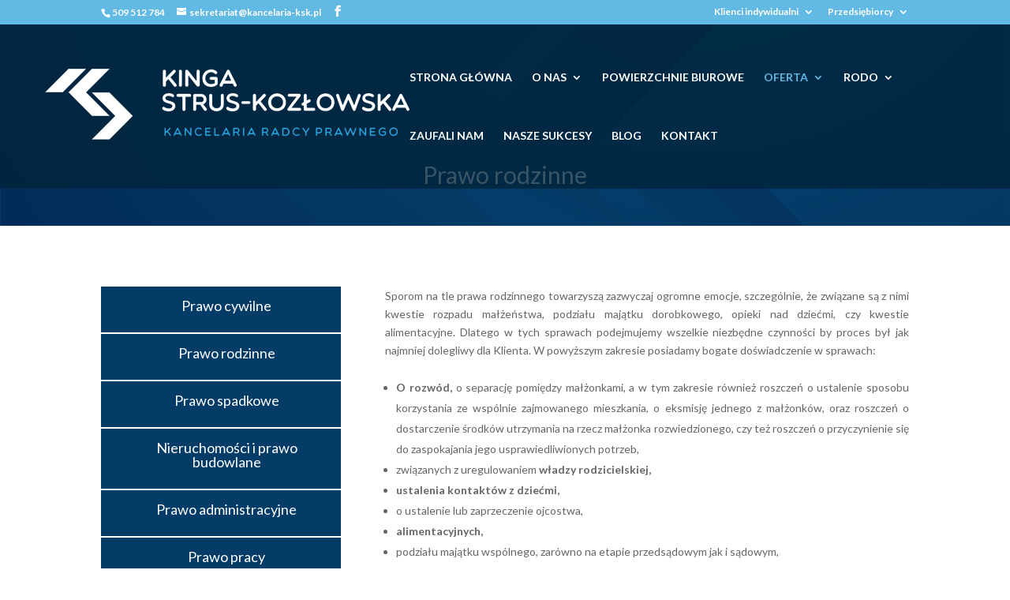

--- FILE ---
content_type: text/html
request_url: https://kancelaria-ksk.pl/prawo-rodzinne/
body_size: 10181
content:
 
<!DOCTYPE html>
<html lang="pl-PL">
<head>
	<meta charset="UTF-8" />
<meta http-equiv="X-UA-Compatible" content="IE=edge">
	<link rel="pingback" href="https://kancelaria-ksk.pl/xmlrpc.php" />

	<script type="text/javascript">
		document.documentElement.className = 'js';
	</script>

	<script>var et_site_url='https://kancelaria-ksk.pl';var et_post_id='100';function et_core_page_resource_fallback(a,b){"undefined"===typeof b&&(b=a.sheet.cssRules&&0===a.sheet.cssRules.length);b&&(a.onerror=null,a.onload=null,a.href?a.href=et_site_url+"/?et_core_page_resource="+a.id+et_post_id:a.src&&(a.src=et_site_url+"/?et_core_page_resource="+a.id+et_post_id))}
</script><title>Prawo rodzinne | Kancelaria Radcy Prawnego</title>
<meta name='robots' content='max-image-preview:large' />
	<style>img:is([sizes="auto" i], [sizes^="auto," i]) { contain-intrinsic-size: 3000px 1500px }</style>
	<link rel='dns-prefetch' href='//fonts.googleapis.com' />
<link rel="alternate" type="application/rss+xml" title="Kancelaria Radcy Prawnego &raquo; Kanał z wpisami" href="https://kancelaria-ksk.pl/feed/" />
<link rel="alternate" type="application/rss+xml" title="Kancelaria Radcy Prawnego &raquo; Kanał z komentarzami" href="https://kancelaria-ksk.pl/comments/feed/" />
<script type="text/javascript">
/* <![CDATA[ */
window._wpemojiSettings = {"baseUrl":"https:\/\/s.w.org\/images\/core\/emoji\/15.0.3\/72x72\/","ext":".png","svgUrl":"https:\/\/s.w.org\/images\/core\/emoji\/15.0.3\/svg\/","svgExt":".svg","source":{"concatemoji":"https:\/\/kancelaria-ksk.pl\/wp-includes\/js\/wp-emoji-release.min.js?ver=6.7.1"}};
/*! This file is auto-generated */
!function(i,n){var o,s,e;function c(e){try{var t={supportTests:e,timestamp:(new Date).valueOf()};sessionStorage.setItem(o,JSON.stringify(t))}catch(e){}}function p(e,t,n){e.clearRect(0,0,e.canvas.width,e.canvas.height),e.fillText(t,0,0);var t=new Uint32Array(e.getImageData(0,0,e.canvas.width,e.canvas.height).data),r=(e.clearRect(0,0,e.canvas.width,e.canvas.height),e.fillText(n,0,0),new Uint32Array(e.getImageData(0,0,e.canvas.width,e.canvas.height).data));return t.every(function(e,t){return e===r[t]})}function u(e,t,n){switch(t){case"flag":return n(e,"\ud83c\udff3\ufe0f\u200d\u26a7\ufe0f","\ud83c\udff3\ufe0f\u200b\u26a7\ufe0f")?!1:!n(e,"\ud83c\uddfa\ud83c\uddf3","\ud83c\uddfa\u200b\ud83c\uddf3")&&!n(e,"\ud83c\udff4\udb40\udc67\udb40\udc62\udb40\udc65\udb40\udc6e\udb40\udc67\udb40\udc7f","\ud83c\udff4\u200b\udb40\udc67\u200b\udb40\udc62\u200b\udb40\udc65\u200b\udb40\udc6e\u200b\udb40\udc67\u200b\udb40\udc7f");case"emoji":return!n(e,"\ud83d\udc26\u200d\u2b1b","\ud83d\udc26\u200b\u2b1b")}return!1}function f(e,t,n){var r="undefined"!=typeof WorkerGlobalScope&&self instanceof WorkerGlobalScope?new OffscreenCanvas(300,150):i.createElement("canvas"),a=r.getContext("2d",{willReadFrequently:!0}),o=(a.textBaseline="top",a.font="600 32px Arial",{});return e.forEach(function(e){o[e]=t(a,e,n)}),o}function t(e){var t=i.createElement("script");t.src=e,t.defer=!0,i.head.appendChild(t)}"undefined"!=typeof Promise&&(o="wpEmojiSettingsSupports",s=["flag","emoji"],n.supports={everything:!0,everythingExceptFlag:!0},e=new Promise(function(e){i.addEventListener("DOMContentLoaded",e,{once:!0})}),new Promise(function(t){var n=function(){try{var e=JSON.parse(sessionStorage.getItem(o));if("object"==typeof e&&"number"==typeof e.timestamp&&(new Date).valueOf()<e.timestamp+604800&&"object"==typeof e.supportTests)return e.supportTests}catch(e){}return null}();if(!n){if("undefined"!=typeof Worker&&"undefined"!=typeof OffscreenCanvas&&"undefined"!=typeof URL&&URL.createObjectURL&&"undefined"!=typeof Blob)try{var e="postMessage("+f.toString()+"("+[JSON.stringify(s),u.toString(),p.toString()].join(",")+"));",r=new Blob([e],{type:"text/javascript"}),a=new Worker(URL.createObjectURL(r),{name:"wpTestEmojiSupports"});return void(a.onmessage=function(e){c(n=e.data),a.terminate(),t(n)})}catch(e){}c(n=f(s,u,p))}t(n)}).then(function(e){for(var t in e)n.supports[t]=e[t],n.supports.everything=n.supports.everything&&n.supports[t],"flag"!==t&&(n.supports.everythingExceptFlag=n.supports.everythingExceptFlag&&n.supports[t]);n.supports.everythingExceptFlag=n.supports.everythingExceptFlag&&!n.supports.flag,n.DOMReady=!1,n.readyCallback=function(){n.DOMReady=!0}}).then(function(){return e}).then(function(){var e;n.supports.everything||(n.readyCallback(),(e=n.source||{}).concatemoji?t(e.concatemoji):e.wpemoji&&e.twemoji&&(t(e.twemoji),t(e.wpemoji)))}))}((window,document),window._wpemojiSettings);
/* ]]> */
</script>
<meta content="Divi v.4.9.9" name="generator"/><style id='wp-emoji-styles-inline-css' type='text/css'>

	img.wp-smiley, img.emoji {
		display: inline !important;
		border: none !important;
		box-shadow: none !important;
		height: 1em !important;
		width: 1em !important;
		margin: 0 0.07em !important;
		vertical-align: -0.1em !important;
		background: none !important;
		padding: 0 !important;
	}
</style>
<link rel='stylesheet' id='wp-block-library-css' href='https://kancelaria-ksk.pl/wp-includes/css/dist/block-library/style.min.css?ver=6.7.1' type='text/css' media='all' />
<style id='classic-theme-styles-inline-css' type='text/css'>
/*! This file is auto-generated */
.wp-block-button__link{color:#fff;background-color:#32373c;border-radius:9999px;box-shadow:none;text-decoration:none;padding:calc(.667em + 2px) calc(1.333em + 2px);font-size:1.125em}.wp-block-file__button{background:#32373c;color:#fff;text-decoration:none}
</style>
<style id='global-styles-inline-css' type='text/css'>
:root{--wp--preset--aspect-ratio--square: 1;--wp--preset--aspect-ratio--4-3: 4/3;--wp--preset--aspect-ratio--3-4: 3/4;--wp--preset--aspect-ratio--3-2: 3/2;--wp--preset--aspect-ratio--2-3: 2/3;--wp--preset--aspect-ratio--16-9: 16/9;--wp--preset--aspect-ratio--9-16: 9/16;--wp--preset--color--black: #000000;--wp--preset--color--cyan-bluish-gray: #abb8c3;--wp--preset--color--white: #ffffff;--wp--preset--color--pale-pink: #f78da7;--wp--preset--color--vivid-red: #cf2e2e;--wp--preset--color--luminous-vivid-orange: #ff6900;--wp--preset--color--luminous-vivid-amber: #fcb900;--wp--preset--color--light-green-cyan: #7bdcb5;--wp--preset--color--vivid-green-cyan: #00d084;--wp--preset--color--pale-cyan-blue: #8ed1fc;--wp--preset--color--vivid-cyan-blue: #0693e3;--wp--preset--color--vivid-purple: #9b51e0;--wp--preset--gradient--vivid-cyan-blue-to-vivid-purple: linear-gradient(135deg,rgba(6,147,227,1) 0%,rgb(155,81,224) 100%);--wp--preset--gradient--light-green-cyan-to-vivid-green-cyan: linear-gradient(135deg,rgb(122,220,180) 0%,rgb(0,208,130) 100%);--wp--preset--gradient--luminous-vivid-amber-to-luminous-vivid-orange: linear-gradient(135deg,rgba(252,185,0,1) 0%,rgba(255,105,0,1) 100%);--wp--preset--gradient--luminous-vivid-orange-to-vivid-red: linear-gradient(135deg,rgba(255,105,0,1) 0%,rgb(207,46,46) 100%);--wp--preset--gradient--very-light-gray-to-cyan-bluish-gray: linear-gradient(135deg,rgb(238,238,238) 0%,rgb(169,184,195) 100%);--wp--preset--gradient--cool-to-warm-spectrum: linear-gradient(135deg,rgb(74,234,220) 0%,rgb(151,120,209) 20%,rgb(207,42,186) 40%,rgb(238,44,130) 60%,rgb(251,105,98) 80%,rgb(254,248,76) 100%);--wp--preset--gradient--blush-light-purple: linear-gradient(135deg,rgb(255,206,236) 0%,rgb(152,150,240) 100%);--wp--preset--gradient--blush-bordeaux: linear-gradient(135deg,rgb(254,205,165) 0%,rgb(254,45,45) 50%,rgb(107,0,62) 100%);--wp--preset--gradient--luminous-dusk: linear-gradient(135deg,rgb(255,203,112) 0%,rgb(199,81,192) 50%,rgb(65,88,208) 100%);--wp--preset--gradient--pale-ocean: linear-gradient(135deg,rgb(255,245,203) 0%,rgb(182,227,212) 50%,rgb(51,167,181) 100%);--wp--preset--gradient--electric-grass: linear-gradient(135deg,rgb(202,248,128) 0%,rgb(113,206,126) 100%);--wp--preset--gradient--midnight: linear-gradient(135deg,rgb(2,3,129) 0%,rgb(40,116,252) 100%);--wp--preset--font-size--small: 13px;--wp--preset--font-size--medium: 20px;--wp--preset--font-size--large: 36px;--wp--preset--font-size--x-large: 42px;--wp--preset--spacing--20: 0.44rem;--wp--preset--spacing--30: 0.67rem;--wp--preset--spacing--40: 1rem;--wp--preset--spacing--50: 1.5rem;--wp--preset--spacing--60: 2.25rem;--wp--preset--spacing--70: 3.38rem;--wp--preset--spacing--80: 5.06rem;--wp--preset--shadow--natural: 6px 6px 9px rgba(0, 0, 0, 0.2);--wp--preset--shadow--deep: 12px 12px 50px rgba(0, 0, 0, 0.4);--wp--preset--shadow--sharp: 6px 6px 0px rgba(0, 0, 0, 0.2);--wp--preset--shadow--outlined: 6px 6px 0px -3px rgba(255, 255, 255, 1), 6px 6px rgba(0, 0, 0, 1);--wp--preset--shadow--crisp: 6px 6px 0px rgba(0, 0, 0, 1);}:where(.is-layout-flex){gap: 0.5em;}:where(.is-layout-grid){gap: 0.5em;}body .is-layout-flex{display: flex;}.is-layout-flex{flex-wrap: wrap;align-items: center;}.is-layout-flex > :is(*, div){margin: 0;}body .is-layout-grid{display: grid;}.is-layout-grid > :is(*, div){margin: 0;}:where(.wp-block-columns.is-layout-flex){gap: 2em;}:where(.wp-block-columns.is-layout-grid){gap: 2em;}:where(.wp-block-post-template.is-layout-flex){gap: 1.25em;}:where(.wp-block-post-template.is-layout-grid){gap: 1.25em;}.has-black-color{color: var(--wp--preset--color--black) !important;}.has-cyan-bluish-gray-color{color: var(--wp--preset--color--cyan-bluish-gray) !important;}.has-white-color{color: var(--wp--preset--color--white) !important;}.has-pale-pink-color{color: var(--wp--preset--color--pale-pink) !important;}.has-vivid-red-color{color: var(--wp--preset--color--vivid-red) !important;}.has-luminous-vivid-orange-color{color: var(--wp--preset--color--luminous-vivid-orange) !important;}.has-luminous-vivid-amber-color{color: var(--wp--preset--color--luminous-vivid-amber) !important;}.has-light-green-cyan-color{color: var(--wp--preset--color--light-green-cyan) !important;}.has-vivid-green-cyan-color{color: var(--wp--preset--color--vivid-green-cyan) !important;}.has-pale-cyan-blue-color{color: var(--wp--preset--color--pale-cyan-blue) !important;}.has-vivid-cyan-blue-color{color: var(--wp--preset--color--vivid-cyan-blue) !important;}.has-vivid-purple-color{color: var(--wp--preset--color--vivid-purple) !important;}.has-black-background-color{background-color: var(--wp--preset--color--black) !important;}.has-cyan-bluish-gray-background-color{background-color: var(--wp--preset--color--cyan-bluish-gray) !important;}.has-white-background-color{background-color: var(--wp--preset--color--white) !important;}.has-pale-pink-background-color{background-color: var(--wp--preset--color--pale-pink) !important;}.has-vivid-red-background-color{background-color: var(--wp--preset--color--vivid-red) !important;}.has-luminous-vivid-orange-background-color{background-color: var(--wp--preset--color--luminous-vivid-orange) !important;}.has-luminous-vivid-amber-background-color{background-color: var(--wp--preset--color--luminous-vivid-amber) !important;}.has-light-green-cyan-background-color{background-color: var(--wp--preset--color--light-green-cyan) !important;}.has-vivid-green-cyan-background-color{background-color: var(--wp--preset--color--vivid-green-cyan) !important;}.has-pale-cyan-blue-background-color{background-color: var(--wp--preset--color--pale-cyan-blue) !important;}.has-vivid-cyan-blue-background-color{background-color: var(--wp--preset--color--vivid-cyan-blue) !important;}.has-vivid-purple-background-color{background-color: var(--wp--preset--color--vivid-purple) !important;}.has-black-border-color{border-color: var(--wp--preset--color--black) !important;}.has-cyan-bluish-gray-border-color{border-color: var(--wp--preset--color--cyan-bluish-gray) !important;}.has-white-border-color{border-color: var(--wp--preset--color--white) !important;}.has-pale-pink-border-color{border-color: var(--wp--preset--color--pale-pink) !important;}.has-vivid-red-border-color{border-color: var(--wp--preset--color--vivid-red) !important;}.has-luminous-vivid-orange-border-color{border-color: var(--wp--preset--color--luminous-vivid-orange) !important;}.has-luminous-vivid-amber-border-color{border-color: var(--wp--preset--color--luminous-vivid-amber) !important;}.has-light-green-cyan-border-color{border-color: var(--wp--preset--color--light-green-cyan) !important;}.has-vivid-green-cyan-border-color{border-color: var(--wp--preset--color--vivid-green-cyan) !important;}.has-pale-cyan-blue-border-color{border-color: var(--wp--preset--color--pale-cyan-blue) !important;}.has-vivid-cyan-blue-border-color{border-color: var(--wp--preset--color--vivid-cyan-blue) !important;}.has-vivid-purple-border-color{border-color: var(--wp--preset--color--vivid-purple) !important;}.has-vivid-cyan-blue-to-vivid-purple-gradient-background{background: var(--wp--preset--gradient--vivid-cyan-blue-to-vivid-purple) !important;}.has-light-green-cyan-to-vivid-green-cyan-gradient-background{background: var(--wp--preset--gradient--light-green-cyan-to-vivid-green-cyan) !important;}.has-luminous-vivid-amber-to-luminous-vivid-orange-gradient-background{background: var(--wp--preset--gradient--luminous-vivid-amber-to-luminous-vivid-orange) !important;}.has-luminous-vivid-orange-to-vivid-red-gradient-background{background: var(--wp--preset--gradient--luminous-vivid-orange-to-vivid-red) !important;}.has-very-light-gray-to-cyan-bluish-gray-gradient-background{background: var(--wp--preset--gradient--very-light-gray-to-cyan-bluish-gray) !important;}.has-cool-to-warm-spectrum-gradient-background{background: var(--wp--preset--gradient--cool-to-warm-spectrum) !important;}.has-blush-light-purple-gradient-background{background: var(--wp--preset--gradient--blush-light-purple) !important;}.has-blush-bordeaux-gradient-background{background: var(--wp--preset--gradient--blush-bordeaux) !important;}.has-luminous-dusk-gradient-background{background: var(--wp--preset--gradient--luminous-dusk) !important;}.has-pale-ocean-gradient-background{background: var(--wp--preset--gradient--pale-ocean) !important;}.has-electric-grass-gradient-background{background: var(--wp--preset--gradient--electric-grass) !important;}.has-midnight-gradient-background{background: var(--wp--preset--gradient--midnight) !important;}.has-small-font-size{font-size: var(--wp--preset--font-size--small) !important;}.has-medium-font-size{font-size: var(--wp--preset--font-size--medium) !important;}.has-large-font-size{font-size: var(--wp--preset--font-size--large) !important;}.has-x-large-font-size{font-size: var(--wp--preset--font-size--x-large) !important;}
:where(.wp-block-post-template.is-layout-flex){gap: 1.25em;}:where(.wp-block-post-template.is-layout-grid){gap: 1.25em;}
:where(.wp-block-columns.is-layout-flex){gap: 2em;}:where(.wp-block-columns.is-layout-grid){gap: 2em;}
:root :where(.wp-block-pullquote){font-size: 1.5em;line-height: 1.6;}
</style>
<link rel='stylesheet' id='divi-style-css' href='https://kancelaria-ksk.pl/wp-content/themes/Divi/style.css?ver=4.9.9' type='text/css' media='all' />
<link rel='stylesheet' id='et-builder-googlefonts-cached-css' href='https://fonts.googleapis.com/css?family=Lato:100,100italic,300,300italic,regular,italic,700,700italic,900,900italic&#038;subset=latin,latin-ext&#038;display=swap' type='text/css' media='all' />
<script type="text/javascript" src="https://kancelaria-ksk.pl/wp-includes/js/jquery/jquery.min.js?ver=3.7.1" id="jquery-core-js"></script>
<script type="text/javascript" src="https://kancelaria-ksk.pl/wp-includes/js/jquery/jquery-migrate.min.js?ver=3.4.1" id="jquery-migrate-js"></script>
<link rel="https://api.w.org/" href="https://kancelaria-ksk.pl/wp-json/" /><link rel="alternate" title="JSON" type="application/json" href="https://kancelaria-ksk.pl/wp-json/wp/v2/pages/100" /><link rel="EditURI" type="application/rsd+xml" title="RSD" href="https://kancelaria-ksk.pl/xmlrpc.php?rsd" />
<meta name="generator" content="WordPress 6.7.1" />
<link rel="canonical" href="https://kancelaria-ksk.pl/prawo-rodzinne/" />
<link rel='shortlink' href='https://kancelaria-ksk.pl/?p=100' />
<link rel="alternate" title="oEmbed (JSON)" type="application/json+oembed" href="https://kancelaria-ksk.pl/wp-json/oembed/1.0/embed?url=https%3A%2F%2Fkancelaria-ksk.pl%2Fprawo-rodzinne%2F" />
<link rel="alternate" title="oEmbed (XML)" type="text/xml+oembed" href="https://kancelaria-ksk.pl/wp-json/oembed/1.0/embed?url=https%3A%2F%2Fkancelaria-ksk.pl%2Fprawo-rodzinne%2F&#038;format=xml" />
<meta name="viewport" content="width=device-width, initial-scale=1.0, maximum-scale=1.0, user-scalable=0" /><link rel="preload" href="https://kancelaria-ksk.pl/wp-content/themes/Divi/core/admin/fonts/modules.ttf" as="font" crossorigin="anonymous"><link rel="stylesheet" id="et-core-unified-100-cached-inline-styles" href="https://kancelaria-ksk.pl/wp-content/et-cache/100/et-core-unified-100-17699080874961.min.css" onerror="et_core_page_resource_fallback(this, true)" onload="et_core_page_resource_fallback(this)" /></head>
<body class="page-template-default page page-id-100 et_pb_button_helper_class et_transparent_nav et_fullwidth_nav et_fixed_nav et_show_nav et_secondary_nav_enabled et_secondary_nav_two_panels et_primary_nav_dropdown_animation_fade et_secondary_nav_dropdown_animation_fade et_header_style_left et_pb_footer_columns4 et_cover_background et_pb_gutter osx et_pb_gutters3 et_pb_pagebuilder_layout et_no_sidebar et_divi_theme et-db et_minified_js et_minified_css">
	<div id="page-container">

					<div id="top-header">
			<div class="container clearfix">

			
				<div id="et-info">
									<span id="et-info-phone">509 512 784</span>
				
									<a href="mailto:sekretariat@kancelaria-ksk.pl"><span id="et-info-email">sekretariat@kancelaria-ksk.pl</span></a>
				
				<ul class="et-social-icons">

	<li class="et-social-icon et-social-facebook">
		<a href="https://www.facebook.com/Kancelaria-Radcy-Prawnego-Kinga-Strus-Koz%C5%82owska-1451194181575061/" class="icon">
			<span>Facebook</span>
		</a>
	</li>

</ul>				</div> <!-- #et-info -->

			
				<div id="et-secondary-menu">
				<div class="et_duplicate_social_icons">
								<ul class="et-social-icons">

	<li class="et-social-icon et-social-facebook">
		<a href="https://www.facebook.com/Kancelaria-Radcy-Prawnego-Kinga-Strus-Koz%C5%82owska-1451194181575061/" class="icon">
			<span>Facebook</span>
		</a>
	</li>

</ul>
							</div><ul id="et-secondary-nav" class="menu"><li class="menu-item menu-item-type-taxonomy menu-item-object-category menu-item-has-children menu-item-1211"><a href="https://kancelaria-ksk.pl/category/klienci-indywidualni/">Klienci indywidualni</a>
<ul class="sub-menu">
	<li class="menu-item menu-item-type-taxonomy menu-item-object-category menu-item-1212"><a href="https://kancelaria-ksk.pl/category/klienci-indywidualni/prawo-pracy/">Prawo pracy</a></li>
	<li class="menu-item menu-item-type-taxonomy menu-item-object-category menu-item-1213"><a href="https://kancelaria-ksk.pl/category/klienci-indywidualni/spadki/">Spadki</a></li>
	<li class="menu-item menu-item-type-taxonomy menu-item-object-category menu-item-1214"><a href="https://kancelaria-ksk.pl/category/klienci-indywidualni/sprawy-majatkowe/">Sprawy majątkowe</a></li>
	<li class="menu-item menu-item-type-taxonomy menu-item-object-category menu-item-1215"><a href="https://kancelaria-ksk.pl/category/klienci-indywidualni/stosunki-rodzinne/">Stosunki rodzinne</a></li>
	<li class="menu-item menu-item-type-taxonomy menu-item-object-category menu-item-1216"><a href="https://kancelaria-ksk.pl/category/klienci-indywidualni/windykacja-klienci-indywidualni/">Windykacja</a></li>
	<li class="menu-item menu-item-type-taxonomy menu-item-object-category menu-item-1217"><a href="https://kancelaria-ksk.pl/category/klienci-indywidualni/zwolnienia-grupowe/">Zwolnienia grupowe</a></li>
</ul>
</li>
<li class="menu-item menu-item-type-taxonomy menu-item-object-category menu-item-has-children menu-item-1218"><a href="https://kancelaria-ksk.pl/category/przedsiebiorcy/">Przedsiębiorcy</a>
<ul class="sub-menu">
	<li class="menu-item menu-item-type-taxonomy menu-item-object-category menu-item-1219"><a href="https://kancelaria-ksk.pl/category/przedsiebiorcy/proces-budowlany/">Proces budowlany</a></li>
	<li class="menu-item menu-item-type-taxonomy menu-item-object-category menu-item-1220"><a href="https://kancelaria-ksk.pl/category/przedsiebiorcy/przeksztalcenia-i-likwidacja/">Przekształcenia i likwidacja</a></li>
	<li class="menu-item menu-item-type-taxonomy menu-item-object-category menu-item-1221"><a href="https://kancelaria-ksk.pl/category/przedsiebiorcy/sprawy-pracownicze/">Sprawy pracownicze</a></li>
	<li class="menu-item menu-item-type-taxonomy menu-item-object-category menu-item-1222"><a href="https://kancelaria-ksk.pl/category/przedsiebiorcy/windykacja/">Windykacja</a></li>
</ul>
</li>
</ul>				</div> <!-- #et-secondary-menu -->

			</div> <!-- .container -->
		</div> <!-- #top-header -->
		
	
			<header id="main-header" data-height-onload="120">
			<div class="container clearfix et_menu_container">
							<div class="logo_container">
					<span class="logo_helper"></span>
					<a href="https://kancelaria-ksk.pl/">
						<img src="https://kancelaria-ksk.pl/wp-content/uploads/2017/08/logo-nazwisko.png" width="514" height="150" alt="Kancelaria Radcy Prawnego" id="logo" data-height-percentage="100" />
					</a>
				</div>
							<div id="et-top-navigation" data-height="120" data-fixed-height="83">
											<nav id="top-menu-nav">
						<ul id="top-menu" class="nav"><li id="menu-item-49" class="menu-item menu-item-type-post_type menu-item-object-page menu-item-home menu-item-49"><a href="https://kancelaria-ksk.pl/" title="Kancelaria Radcy Prawnego">STRONA GŁÓWNA</a></li>
<li id="menu-item-485" class="menu-item menu-item-type-custom menu-item-object-custom menu-item-has-children menu-item-485"><a href="#" title="Rozwiń i zobacz informację o naszej firmie">O NAS</a>
<ul class="sub-menu">
	<li id="menu-item-84" class="menu-item menu-item-type-post_type menu-item-object-page menu-item-84"><a href="https://kancelaria-ksk.pl/kancelaria-2/" title="Nasza kancelaria">KANCELARIA</a></li>
	<li id="menu-item-87" class="menu-item menu-item-type-post_type menu-item-object-page menu-item-87"><a href="https://kancelaria-ksk.pl/zespol/" title="Nasz zespół">ZESPÓŁ</a></li>
</ul>
</li>
<li id="menu-item-1009" class="menu-item menu-item-type-post_type menu-item-object-page menu-item-1009"><a href="https://kancelaria-ksk.pl/powierzchnie-biuroweuslugi-dla-przedsiebiorcow/">POWIERZCHNIE BIUROWE</a></li>
<li id="menu-item-678" class="menu-item menu-item-type-custom menu-item-object-custom current-menu-ancestor menu-item-has-children menu-item-678"><a href="#" title="Sprawdź ofertę naszej kancelarii">OFERTA</a>
<ul class="sub-menu">
	<li id="menu-item-93" class="menu-item menu-item-type-post_type menu-item-object-page menu-item-93"><a href="https://kancelaria-ksk.pl/forma-i-zakres-dzialalnosci/" title="Zakres działalności">FORMA I ZAKRES DZIAŁALNOŚCI</a></li>
	<li id="menu-item-96" class="menu-item menu-item-type-post_type menu-item-object-page current-menu-ancestor current-menu-parent current_page_parent current_page_ancestor menu-item-has-children menu-item-96"><a href="https://kancelaria-ksk.pl/dla-klientow-indywidualnych/" title="Usługi dla klientów indywidualnych">DLA KLIENTÓW INDYWIDUALNYCH</a>
	<ul class="sub-menu">
		<li id="menu-item-99" class="menu-item menu-item-type-post_type menu-item-object-page menu-item-99"><a href="https://kancelaria-ksk.pl/prawo-cywilne/" title="Prawo cywilne klienci indywidualni">PRAWO CYWILNE</a></li>
		<li id="menu-item-102" class="menu-item menu-item-type-post_type menu-item-object-page current-menu-item page_item page-item-100 current_page_item menu-item-102"><a href="https://kancelaria-ksk.pl/prawo-rodzinne/" aria-current="page" title="Prawo rodzinne klienci indywidualni">PRAWO RODZINNE</a></li>
		<li id="menu-item-105" class="menu-item menu-item-type-post_type menu-item-object-page menu-item-105"><a href="https://kancelaria-ksk.pl/prawo-spadkowe/" title="Prawo spadkowe klienci indywidualni">PRAWO SPADKOWE</a></li>
		<li id="menu-item-108" class="menu-item menu-item-type-post_type menu-item-object-page menu-item-108"><a href="https://kancelaria-ksk.pl/nieruchomosci-i-prawo-budowlane/" title="Prawo budowlane klienci indywidualni">NIERUCHOMOŚCI I PRAWO BUDOWLANE</a></li>
		<li id="menu-item-111" class="menu-item menu-item-type-post_type menu-item-object-page menu-item-111"><a href="https://kancelaria-ksk.pl/prawo-administracyjne/" title="Prawo administracyjne klienci indywidualni">PRAWO ADMINISTRACYJNE</a></li>
		<li id="menu-item-857" class="menu-item menu-item-type-custom menu-item-object-custom menu-item-857"><a href="https://kancelaria-ksk.pl/prawo-pracy/">PRAWO PRACY</a></li>
	</ul>
</li>
	<li id="menu-item-114" class="menu-item menu-item-type-post_type menu-item-object-page menu-item-has-children menu-item-114"><a href="https://kancelaria-ksk.pl/dla-przedsiebiorcow/" title="Usługi dla przedsiębiorców">DLA PRZEDSIĘBIORCÓW</a>
	<ul class="sub-menu">
		<li id="menu-item-120" class="menu-item menu-item-type-post_type menu-item-object-page menu-item-120"><a href="https://kancelaria-ksk.pl/przedsiebiorcy-prawo-gospodarcze/">PRAWO HANDLOWE I GOSPODARCZE</a></li>
		<li id="menu-item-126" class="menu-item menu-item-type-post_type menu-item-object-page menu-item-126"><a href="https://kancelaria-ksk.pl/zamowienia-publiczne/" title="Zamówienia publiczne">ZAMÓWIENIA PUBLICZNE</a></li>
		<li id="menu-item-129" class="menu-item menu-item-type-post_type menu-item-object-page menu-item-129"><a href="https://kancelaria-ksk.pl/przedsiebiorcy-prawo-wlasnosci-intelektualnej/" title="Prawo własności intelektualnej">PRAWO WŁASNOŚCI INTELEKTUALNEJ</a></li>
		<li id="menu-item-132" class="menu-item menu-item-type-post_type menu-item-object-page menu-item-132"><a href="https://kancelaria-ksk.pl/przedsiebiorcy-prawo-pracy/" title="Prawo pracy dla przedsiębiorców">PRAWO PRACY</a></li>
	</ul>
</li>
	<li id="menu-item-138" class="menu-item menu-item-type-post_type menu-item-object-page menu-item-138"><a href="https://kancelaria-ksk.pl/windykacja/">WINDYKACJA</a></li>
	<li id="menu-item-145" class="menu-item menu-item-type-post_type menu-item-object-page menu-item-145"><a href="https://kancelaria-ksk.pl/odszkodowania/">ODSZKODOWANIA</a></li>
	<li id="menu-item-142" class="menu-item menu-item-type-post_type menu-item-object-page menu-item-142"><a href="https://kancelaria-ksk.pl/zasady-rozliczen/" title="Zasady rozliczeń">ZASADY ROZLICZEŃ</a></li>
</ul>
</li>
<li id="menu-item-891" class="menu-item menu-item-type-custom menu-item-object-custom menu-item-has-children menu-item-891"><a href="#" title="Oferta w zakresie RODO">RODO</a>
<ul class="sub-menu">
	<li id="menu-item-894" class="menu-item menu-item-type-post_type menu-item-object-page menu-item-894"><a href="https://kancelaria-ksk.pl/ochrona-danych-osobowych-po-25-05-2018-r/">Ochrona danych osobowych po 25.05.2018 r</a></li>
</ul>
</li>
<li id="menu-item-148" class="menu-item menu-item-type-post_type menu-item-object-page menu-item-148"><a href="https://kancelaria-ksk.pl/zaufali-nam/" title="Nasi klienci">ZAUFALI NAM</a></li>
<li id="menu-item-1195" class="menu-item menu-item-type-post_type menu-item-object-page menu-item-1195"><a href="https://kancelaria-ksk.pl/nasze-sukcesy/">NASZE SUKCESY</a></li>
<li id="menu-item-1192" class="menu-item menu-item-type-post_type menu-item-object-page menu-item-1192"><a href="https://kancelaria-ksk.pl/blog/">BLOG</a></li>
<li id="menu-item-70" class="menu-item menu-item-type-post_type menu-item-object-page menu-item-70"><a href="https://kancelaria-ksk.pl/kontakt/" title="Kontakt z kancelarią">KONTAKT</a></li>
</ul>						</nav>
					
					
					
					
					<div id="et_mobile_nav_menu">
				<div class="mobile_nav closed">
					<span class="select_page">Zaznacz stronę</span>
					<span class="mobile_menu_bar mobile_menu_bar_toggle"></span>
				</div>
			</div>				</div> <!-- #et-top-navigation -->
			</div> <!-- .container -->
			<div class="et_search_outer">
				<div class="container et_search_form_container">
					<form role="search" method="get" class="et-search-form" action="https://kancelaria-ksk.pl/">
					<input type="search" class="et-search-field" placeholder="Wyszukiwanie &hellip;" value="" name="s" title="Szukaj:" />					</form>
					<span class="et_close_search_field"></span>
				</div>
			</div>
		</header> <!-- #main-header -->
			<div id="et-main-area">
	
<div id="main-content">


			
				<article id="post-100" class="post-100 page type-page status-publish hentry">

				
					<div class="entry-content">
					<div id="et-boc" class="et-boc">
			
		<div class="et-l et-l--post">
			<div class="et_builder_inner_content et_pb_gutters3">
		<div class="et_pb_section et_pb_section_0 et_pb_section_parallax et_pb_with_background et_section_regular" data-padding="15px||15px|" >
				
				<div class="et_parallax_bg_wrap"><div
						class="et_parallax_bg"
						style="background-image: url(https://kancelaria-ksk.pl/wp-content/uploads/2017/03/bg.png);"
					></div></div>
				
				
					<div class="et_pb_row et_pb_row_0">
				<div class="et_pb_column et_pb_column_4_4 et_pb_column_0  et_pb_css_mix_blend_mode_passthrough et-last-child">
				
				
				<div class="et_pb_module et_pb_blurb et_pb_blurb_0  et_pb_text_align_center  et_pb_blurb_position_top et_pb_bg_layout_dark">
				
				
				<div class="et_pb_blurb_content">
					
					<div class="et_pb_blurb_container">
						
						<div class="et_pb_blurb_description"><h1 style="text-align: center;">Prawo rodzinne</h1></div>
					</div>
				</div> <!-- .et_pb_blurb_content -->
			</div> <!-- .et_pb_blurb -->
			</div> <!-- .et_pb_column -->
				
				
			</div> <!-- .et_pb_row -->
				
				
			</div> <!-- .et_pb_section --><div class="et_pb_section et_pb_section_1 et_pb_section_parallax et_section_regular" >
				
				
				
				
					<div class="et_pb_row et_pb_row_1">
				<div class="et_pb_column et_pb_column_1_3 et_pb_column_1  et_pb_css_mix_blend_mode_passthrough">
				
				
				<div class="et_pb_module et_pb_blurb et_pb_blurb_1  et_pb_text_align_center  et_pb_blurb_position_left et_pb_bg_layout_dark">
				
				
				<div class="et_pb_blurb_content">
					
					<div class="et_pb_blurb_container">
						<h4 class="et_pb_module_header"><a href="/prawo-cywilne/">Prawo cywilne</a></h4>
						
					</div>
				</div> <!-- .et_pb_blurb_content -->
			</div> <!-- .et_pb_blurb --><div class="et_pb_module et_pb_blurb et_pb_blurb_2  et_pb_text_align_center  et_pb_blurb_position_left et_pb_bg_layout_dark">
				
				
				<div class="et_pb_blurb_content">
					
					<div class="et_pb_blurb_container">
						<h4 class="et_pb_module_header"><a href="/prawo-rodzinne/">Prawo rodzinne</a></h4>
						
					</div>
				</div> <!-- .et_pb_blurb_content -->
			</div> <!-- .et_pb_blurb --><div class="et_pb_module et_pb_blurb et_pb_blurb_3  et_pb_text_align_center  et_pb_blurb_position_left et_pb_bg_layout_dark">
				
				
				<div class="et_pb_blurb_content">
					
					<div class="et_pb_blurb_container">
						<h4 class="et_pb_module_header"><a href="/prawo-spadkowe/">Prawo spadkowe</a></h4>
						
					</div>
				</div> <!-- .et_pb_blurb_content -->
			</div> <!-- .et_pb_blurb --><div class="et_pb_module et_pb_blurb et_pb_blurb_4  et_pb_text_align_center  et_pb_blurb_position_left et_pb_bg_layout_dark">
				
				
				<div class="et_pb_blurb_content">
					
					<div class="et_pb_blurb_container">
						<h4 class="et_pb_module_header"><a href="/nieruchomosci-i-prawo-budowlane/">Nieruchomości i prawo budowlane</a></h4>
						
					</div>
				</div> <!-- .et_pb_blurb_content -->
			</div> <!-- .et_pb_blurb --><div class="et_pb_module et_pb_blurb et_pb_blurb_5  et_pb_text_align_center  et_pb_blurb_position_left et_pb_bg_layout_dark">
				
				
				<div class="et_pb_blurb_content">
					
					<div class="et_pb_blurb_container">
						<h4 class="et_pb_module_header"><a href="/prawo-administracyjne/">Prawo administracyjne</a></h4>
						
					</div>
				</div> <!-- .et_pb_blurb_content -->
			</div> <!-- .et_pb_blurb --><div class="et_pb_module et_pb_blurb et_pb_blurb_6  et_pb_text_align_center  et_pb_blurb_position_left et_pb_bg_layout_dark">
				
				
				<div class="et_pb_blurb_content">
					
					<div class="et_pb_blurb_container">
						<h4 class="et_pb_module_header"><a href="https://kancelaria-ksk.pl/prawo-pracy/">Prawo pracy</a></h4>
						
					</div>
				</div> <!-- .et_pb_blurb_content -->
			</div> <!-- .et_pb_blurb -->
			</div> <!-- .et_pb_column --><div class="et_pb_column et_pb_column_2_3 et_pb_column_2  et_pb_css_mix_blend_mode_passthrough et-last-child">
				
				
				<div class="et_pb_module et_pb_text et_pb_text_0  et_pb_text_align_justified et_pb_bg_layout_light">
				
				
				<div class="et_pb_text_inner"><div style="text-align: justify;">Sporom na tle prawa rodzinnego towarzyszą zazwyczaj ogromne emocje, szczególnie, że związane są z nimi kwestie rozpadu małżeństwa, podziału majątku dorobkowego, opieki nad dziećmi, czy kwestie alimentacyjne. Dlatego w tych sprawach podejmujemy wszelkie niezbędne czynności by proces był jak najmniej dolegliwy dla Klienta. W powyższym zakresie posiadamy bogate doświadczenie w sprawach:</div>
<p>&nbsp;</p>
<ul>
<li style="text-align: justify;"><strong>O rozwód,</strong> o separację pomiędzy małżonkami, a w tym zakresie również roszczeń o ustalenie sposobu korzystania ze wspólnie zajmowanego mieszkania, o eksmisję jednego z małżonków, oraz roszczeń o dostarczenie środków utrzymania na rzecz małżonka rozwiedzionego, czy też roszczeń o przyczynienie się do zaspokajania jego usprawiedliwionych potrzeb,</li>
<li style="text-align: justify;">związanych z uregulowaniem <strong>władzy rodzicielskiej,</strong></li>
<li style="text-align: justify;"><strong>ustalenia kontaktów z dziećmi,</strong></li>
<li style="text-align: justify;">o ustalenie lub zaprzeczenie ojcostwa,</li>
<li style="text-align: justify;"><strong>alimentacyjnych,</strong></li>
<li style="text-align: justify;">podziału majątku wspólnego, zarówno na etapie przedsądowym jak i sądowym,</li>
<li style="text-align: justify;">adopcji,</li>
<li style="text-align: justify;">o ubezwłasnowolnienie całkowite lub częściowe,</li>
<li style="text-align: justify;">opieki i kurateli.</li>
</ul>
<h2><span style="font-size: 12pt;">Jeżeli potrzebują Państwo pomocy prawnej z zakresu problematyki prawa rodzinnego to serdecznie zachęcamy do kontaktu z Kancelarią Radcy Prawnego Kingi Strus-Kozłowskiej mieszczącą się w Stalowej Woli. </span></h2></div>
			</div> <!-- .et_pb_text -->
			</div> <!-- .et_pb_column -->
				
				
			</div> <!-- .et_pb_row -->
				
				
			</div> <!-- .et_pb_section --><div class="et_pb_section et_pb_section_2 et_pb_section_parallax et_pb_with_background et_section_regular" >
				
				<div class="et_parallax_bg_wrap"><div
						class="et_parallax_bg"
						style="background-image: url(https://kancelaria-ksk.pl/wp-content/uploads/2017/03/bg.png);"
					></div></div>
				
				
					<div class="et_pb_row et_pb_row_2">
				<div class="et_pb_column et_pb_column_1_4 et_pb_column_3  et_pb_css_mix_blend_mode_passthrough">
				
				
				<div class="et_pb_module et_pb_text et_pb_text_1  et_pb_text_align_left et_pb_bg_layout_dark">
				
				
				<div class="et_pb_text_inner"><h4 style="text-align: left;"><strong>Kinga Strus-Kozłowska</strong><br />
Radca Prawny<br />
Stalowa Wola</h4></div>
			</div> <!-- .et_pb_text -->
			</div> <!-- .et_pb_column --><div class="et_pb_column et_pb_column_1_2 et_pb_column_4  et_pb_css_mix_blend_mode_passthrough">
				
				
				<div class="et_pb_module et_pb_text et_pb_text_2  et_pb_text_align_left et_pb_bg_layout_dark">
				
				
				<div class="et_pb_text_inner"><p><img decoding="async" class="alignright wp-image-55" src="https://kancelaria-ksk.pl/wp-content/uploads/2017/03/logo-kirp.png" alt="Krajowa Izba Radców Prawnych" width="55" height="51"></p>
<p style="text-align: left;">ul. Jagiellońska 25, 37-450 Stalowa Wola&nbsp; NIP: 792-193-46-98<br />
tel. kom. 509 512 784&nbsp; tel./fax: 15 642 52 57<br />
<a href="mailto:sekretariat@kancelaria-ksk.pl">sekretariat@kancelaria-ksk.pl</a> I <a href="mailto:strus-kozlowska@kancelaria-ksk.pl">strus-kozlowska@kancelaria-ksk.pl</a></p></div>
			</div> <!-- .et_pb_text -->
			</div> <!-- .et_pb_column --><div class="et_pb_column et_pb_column_1_4 et_pb_column_5  et_pb_css_mix_blend_mode_passthrough et-last-child">
				
				
				<div class="et_pb_module et_pb_text et_pb_text_3  et_pb_text_align_left et_pb_bg_layout_dark">
				
				
				<div class="et_pb_text_inner"><p>[tooltips keyword=&#8221;Polityka prywatności&#8221; content=&#8221;Administrator serwisu (Kancelaria Radcy Prawnego Kinga Strus-Kozłowska, z siedzibą w Stalowej Woli, ul. 1-go Sierpnia 12 p.221/222, 37-450), stosuje pliki cookies &#8211; gromadzi dane informatyczne, w szczególności niewielkie pliki tekstowe, które mogą być przechowywane na urządzeniach końcowych użytkowników odwiedzających serwis administratora t.j. www.kancelaria-ksk.pl.&#8221;]</p></div>
			</div> <!-- .et_pb_text --><div class="et_pb_module et_pb_text et_pb_text_4  et_pb_text_align_left et_pb_bg_layout_dark">
				
				
				<div class="et_pb_text_inner"><p>[tooltips keyword=&#8221;Informacja&#8221; content=&#8221;Niniejsza strona internetowa Kancelarii Radcy Prawnego Kingi Strus-Kozłowskiej z siedzibą w Stalowej Woli dostępna pod adresem www.kancelaria-ksk.pl została stworzona jedynie w celach informacyjnych. Nie ma na celu reklamowania świadczonych przez nią usług. Wszystkie wpisy na stronie www.kancelaria-ksk.pl są chronione prawami autorskimi i nie mogą być kopiowane, ani w żaden inny sposób powielane.&#8221;]</p></div>
			</div> <!-- .et_pb_text -->
			</div> <!-- .et_pb_column -->
				
				
			</div> <!-- .et_pb_row -->
				
				
			</div> <!-- .et_pb_section -->		</div><!-- .et_builder_inner_content -->
	</div><!-- .et-l -->
	
			
		</div><!-- #et-boc -->
							</div> <!-- .entry-content -->

				
				</article> <!-- .et_pb_post -->

			

</div> <!-- #main-content -->


			<footer id="main-footer">
				

		
				<div id="footer-bottom">
					<div class="container clearfix">
				<ul class="et-social-icons">

	<li class="et-social-icon et-social-facebook">
		<a href="https://www.facebook.com/Kancelaria-Radcy-Prawnego-Kinga-Strus-Koz%C5%82owska-1451194181575061/" class="icon">
			<span>Facebook</span>
		</a>
	</li>

</ul><div id="footer-info">Profesjonalne porady prawne w Stalowej Woli</div>					</div>	<!-- .container -->
				</div>
			</footer> <!-- #main-footer -->
		</div> <!-- #et-main-area -->


	</div> <!-- #page-container -->

	<script type="text/javascript" id="divi-custom-script-js-extra">
/* <![CDATA[ */
var DIVI = {"item_count":"%d Item","items_count":"%d Items"};
var et_shortcodes_strings = {"previous":"Poprzednie","next":"Nast\u0119pne"};
var et_pb_custom = {"ajaxurl":"https:\/\/kancelaria-ksk.pl\/wp-admin\/admin-ajax.php","images_uri":"https:\/\/kancelaria-ksk.pl\/wp-content\/themes\/Divi\/images","builder_images_uri":"https:\/\/kancelaria-ksk.pl\/wp-content\/themes\/Divi\/includes\/builder\/images","et_frontend_nonce":"7e3c1cf2a2","subscription_failed":"Prosz\u0119, sprawd\u017a pola poni\u017cej, aby upewni\u0107 si\u0119, \u017ce wpisa\u0142e\u015b poprawn\u0105 informacj\u0119.","et_ab_log_nonce":"1d81d74bcb","fill_message":"Prosz\u0119 wype\u0142ni\u0107 nast\u0119puj\u0105ce pola:","contact_error_message":"Napraw poni\u017csze b\u0142\u0119dy:","invalid":"Nieprawid\u0142owy adres e-mail","captcha":"Captcha","prev":"Przed","previous":"Poprzednie","next":"Dalej","wrong_captcha":"Wpisa\u0142e\u015b\/-a\u015b w captcha nieprawid\u0142owy numer.","wrong_checkbox":"Checkbox","ignore_waypoints":"no","is_divi_theme_used":"1","widget_search_selector":".widget_search","ab_tests":[],"is_ab_testing_active":"","page_id":"100","unique_test_id":"","ab_bounce_rate":"5","is_cache_plugin_active":"no","is_shortcode_tracking":"","tinymce_uri":""}; var et_builder_utils_params = {"condition":{"diviTheme":true,"extraTheme":false},"scrollLocations":["app","top"],"builderScrollLocations":{"desktop":"app","tablet":"app","phone":"app"},"onloadScrollLocation":"app","builderType":"fe"}; var et_frontend_scripts = {"builderCssContainerPrefix":"#et-boc","builderCssLayoutPrefix":"#et-boc .et-l"};
var et_pb_box_shadow_elements = [];
var et_pb_motion_elements = {"desktop":[],"tablet":[],"phone":[]};
var et_pb_sticky_elements = [];
/* ]]> */
</script>
<script type="text/javascript" src="https://kancelaria-ksk.pl/wp-content/themes/Divi/js/custom.unified.js?ver=4.9.9" id="divi-custom-script-js"></script>
<script type="text/javascript" src="https://kancelaria-ksk.pl/wp-content/themes/Divi/core/admin/js/common.js?ver=4.9.9" id="et-core-common-js"></script>
</body>
</html>
